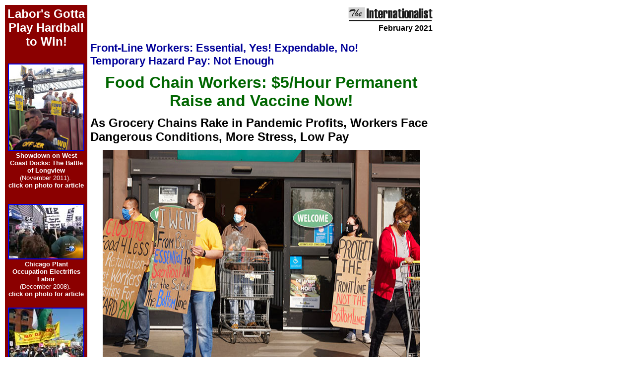

--- FILE ---
content_type: text/html
request_url: https://www.internationalist.org/$5-hour-permanent-raise-grocery-workers-2102.html
body_size: 8131
content:
<!DOCTYPE html PUBLIC "-//w3c//dtd html 4.0 transitional//en">
<html>
  <head>
    <meta http-equiv="Content-Type" content="text/html;
      charset=windows-1252">
    <title>Food Chain Workers: $5/Hour Permanent Pay Raise and Vaccine
      Now!</title>
    <link rel="stylesheet" type="text/css"
      href="internationalistarticle2.css">
    <meta name="author" content="Internationalist Group">
    <meta name="keywords" content="COVID, coronavirus, strike, grocery
      workers, Labor struggle, UFCW, UFCW Local 324, ATU, ATU Local
      1277, Kroger, hero pay, pandemic, long beach, vaccine,
      vaccination, union, union safety committees, workers party,
      Bessemer, Alabama, Class Struggle Workers Portland, CSWP, Amazon,
      Whole Foods, Rodney McMullen, Jeff Bezos, hazard pay">
    <meta property="og:image"
content="http://www.internationalist.org/grocery-workers-long-beach-ca-protest-closure-b-210203.jpg">
    <meta name="description" content="Grocery Workers in Long Beach
      Protest Closure">
  </head>
  <body>
    <table style="width: 850;" cols="2" cellspacing="2" cellpadding="4">
      <tbody>
        <tr>
          <td style="width: 10%; vertical-align: top; background-color:
            rgb(139, 0, 0); text-align: center;">
            <div align="center"><b><font face="Arial,Helvetica"><font
                    color="#ffffff"><font size="+2">Labor's Gotta Play
                      Hardball to Win!</font></font></font></b><br>
            </div>
            <b><font face="Arial,Helvetica"><font color="#ffffff"><font
                    size="+2"> </font></font></font></b><b><font
                face="Arial,Helvetica"><font color="#ffffff"><font
                    size="+2"><br>
                  </font></font></font></b><a
              href="http://www.internationalist.org/longviewbattle1111.html"><span
                style="text-decoration: underline;"><img alt=""
                  src="longviewilwu_small.jpg" style="border: 2px solid;
                  border: 2px solid; width: 150px; height: 172px;"
                  hspace="2" vspace="2"></span></a><br>
            <b><font face="Arial,Helvetica"><font color="#ffffff"><font
                    size="-1">Showdown on West Coast Docks: The Battle
                    of Longview<br>
                  </font></font></font></b><font face="Arial,Helvetica"><font
                color="#ffffff"><font size="-1">(November 2011).</font></font></font><b><font
                face="Arial,Helvetica"><font color="#ffffff"><font
                    size="-1">&nbsp;</font></font></font></b> <br>
            <b><font face="Arial,Helvetica"><font color="#ffffff"><font
                    size="-1">click on photo for article</font></font></font></b><br>
            <b><font face="Arial,Helvetica"><font color="#ffffff"><font
                    size="+2"> <br>
                  </font></font></font></b><span style="text-decoration:
              underline;"><a
                href="http://www.internationalist.org/chicagouesitin0812.html"><img
                  alt="" src="chicagouesitin_small.jpg" style="border:
                  2px solid ; width: 150px; height: 108px;" hspace="2"
                  vspace="2"></a></span><br>
            <b><font face="Arial,Helvetica"><font color="#ffffff"><font
                    size="-1">Chicago Plant Occupation Electrifies Labor<br>
                  </font></font></font></b><font face="Arial,Helvetica"><font
                color="#ffffff"><font size="-1">(December 2008).</font></font></font><b><font
                face="Arial,Helvetica"><font color="#ffffff"><font
                    size="-1">&nbsp;</font></font></font></b> <br>
            <b><font face="Arial,Helvetica"><font color="#ffffff"><font
                    size="-1">click on photo for article<br>
                  </font></font></font></b><br>
            <font face="Arial,Helvetica"><span style="text-decoration:
                underline;"><a
                  href="http://www.internationalist.org/ilwumaydaystrike0805.html"><img
                    alt="" src="ilwuportstrikeb_small.jpg"
                    style="border: 2px solid ; width: 150px; height:
                    108px;" hspace="2" vspace="2"></a></span></font><font
              face="Arial,Helvetica"> <br>
              <b><font face="Arial,Helvetica"><font color="#ffffff"><font
                      size="-1">May Day Strike Against the War Shuts
                      Down <br>
                      U.S. West Coast Ports </font></font></font></b><font
                face="Arial,Helvetica"><font color="#ffffff"><font
                    size="-1"><br>
                    (May 2008)</font></font></font><br>
              <b><font face="Arial,Helvetica"><font color="#ffffff"><font
                      size="-1">click on photo for article</font></font></font></b><br>
              <br>
              &nbsp;
              <p><b><font face="Arial,Helvetica"><font size="-1">&nbsp;</font></font></b></p>
            </font></td>
          <td width="77%" valign="top" align="justify">
            <div align="right"><img style=" width: 170px; height: 29px;
                margin-bottom: 5px;" alt="The Internationalist"
                src="internationalistlogo.png"><br>
              &nbsp; <span style="font-family: Arial,Helvetica;"><span
                  style="font-weight: bold;">February 2021<br>
                </span></span></div>
            <br>
            <h2 class="subhead"><span style="font-size: 90%;"><font
                  color="#000099">Front-Line Workers: Essential, Yes!
                  Expendable, No! <br>
                  Temporary Hazard Pay: Not Enough</font><br>
              </span></h2>
            <h1 class="main_headline"><font color="#006600"><span
                  style="font-size: 100%;">Food Chain Workers: $5/Hour
                  Permanent Raise and Vaccine Now!</span></font></h1>
            <h2 class="subhead"><span style="font-size: 100%;"><font
                  color="#000000">As Grocery Chains Rake in Pandemic
                  Profits, Workers Face Dangerous Conditions, More
                  Stress, Low Pay</font><br>
              </span></h2>
            <div class="centered_main_picture"><img
src="http://www.internationalist.org/grocery-workers-long-beach-ca-protest-closure-210203.jpg"
                alt="" width="640" height="480"><br>
              Grocery workers of Food 4 Less store in Long Beach,
              California, members of UFCW Local 324, protested on
              February 3 against closing of store by Kroger in
              retaliation for city ordinance requiring hazard pay.<br>
              <span class="caption_credit">(Photo: Maggie Shannon for <i>The


                  New York Times</i>)<br>
              </span></div>
            PORTLAND/LOS ANGELES – On February 1, the giant grocery
            conglomerate Kroger announced it was closing two of its
            chain stores (a Ralphs and a Food 4 Less) in Long Beach,
            California. Why? Because of an ordinance passed by the city
            council last month requiring that grocery store chains pay
            their workers an extra $4 an hour “hero pay” for the next
            four months. A company spokeswoman threatened additional
            store closures if mandates requiring hazard pay are passed
            elsewhere. This is shameless blackmail, to keep grocery
            workers toiling in dangerous conditions at rock-bottom wages
            while owners rake in billions of dollars in profits during
            the COVID-19 pandemic. Across the U.S., the United Food and
            Commercial Workers (UFCW) says 28,700 workers in the
            industry have been infected and at least 134 have died from
            the virus.
            <p>Kroger is the largest supermarket operator in the United
              States, with over 2,750 grocery stores and over half a
              million employees in several chains, including Fred Meyer
              in the Pacific Northwest. Despite bellyaching about low
              profit margins in the industry, Kroger’s profits doubled
              in 2020 as a direct result of the pandemic, more than any
              other major retailer.<sup><a href="#footnote_1"
                  name="footnote_marker_1">1</a></sup> In the first
              three quarters of the year, they shot up to $2.66 billion.
              The company complained that the $4 hourly hazard pay
              amounted to a 30% wage increase. That means the average
              pay of Ralphs and Food 4 Less Workers in Long Beach is a
              little over $13 an hour, impossible to live on in
              California’s high-rent cities. And while Kroger threatens
              to shut stores, the California Grocers Association is
              suing Long Beach in federal court. </p>
            <p>This fight is not just about a particularly greedy
              employer raking in obscene profits while its employees
              risk their lives toiling in dangerous conditions –
              although Kroger is certainly that. It is <i><b>a class
                  battle in which the workers movement and all working
                  people must come to the defense of the low-wage
                  essential workers</b></i> who are called heroes in the
              media while being treated as expendable by the bosses. The
              fight is spreading as more cities in California are
              passing $4 an hour “hero pay” ordinances, and L.A. has
              mandated $5 an hour. Similar proposals are being raised in
              Seattle and elsewhere in the Pacific Northwest. </p>
            <p>But <b><i>temporary hazard pay is no solution</i></b>
              for brutally exploited low-wage workers. What’s urgently
              called for is a <i><b>massive union-led campaign</b></i>
              to demand an <i><b>immediate $5/hour permanent raise for
                  all workers in the food chain</b></i>, from farm
              workers and packing house workers to food distribution
              center, grocery, bodega and restaurant workers, <b><i>or
                  else strike!</i></b> Not just in California, and not
              just one store or one chain: include the big-box stores
              (exempted from the local ordinances) like Walmart, Amazon
              and Costco, and ,<b><i>shut down all that refuse to pay
                  up!</i></b> As we have insisted: <b><i>Low-wage
                  workers need a whopping pay raise, and a fighting
                  union</i></b>! At the same time, <b><i>food chain
                  workers must be given access NOW to vaccines against
                  COVID-19</i></b>, from which they are currently being
              excluded in many states. </p>
            <p><i><b>Grocery and other food workers are literally facing
                  mortal danger</b></i>. A <a
                href="https://oem.bmj.com/content/early/2020/10/11/oemed-2020-106774">study</a>
              published by the <i>British Medical Journal</i> (30
              October 2020) of grocery workers in the Boston area last
              May showed that workers with direct exposure to customers
              were <i>five times</i> more likely to be infected with
              the novel coronavirus. Now a <a
                href="https://www.medrxiv.org/content/10.1101/2021.01.21.21250266v1">study</a>
              by researchers at the University of California in San
              Francisco on heightened risks for COVID-19 among essential
              workers in the state, published on <i>medRxiv</i> (21
              January), shows that food/agricultural workers have had a
              huge <i>39% increase in deaths</i> during the pandemic,
              with <i>59% “excess mortality”</i> for Latino workers in
              the industry, compared to a 6% increase for white
              working-age Californians. <i><b>Food chain workers are
                  paying with their lives while being denied vaccine and
                  even minimal hazard pay</b></i>. </p>
            <div class="centered_main_picture"><img
src="http://www.internationalist.org/california-agricultural-workers-covid-200427.jpg"
                alt="" width="640" height="480"><br>
              Essential workers in the front lines: Demand permanent
              $5/hour pay raise for agricultural, grocery and all
              food-chain workers! COVID-19 infection rates are sky-high
              for agricultural workers such as these at Fresh Harvest in
              Greenfield, California, in April 2020, harvesting crops
              with little protective equipment.<br>
              <span class="caption_credit">(Photo: Brent Stirton/Getty
                Images)<br>
              </span></div>
            <p>While grocery workers have been keeping people fed even
              as they face dangers to their health and safety, grocery
              tycoons cynically praise workers, while taking hazard pay
              out of their pockets. Here’s <a
href="http://ir.kroger.com/CorporateProfile/press-releases/press-release/2020/Kroger-Family-of-Companies-Announces-Hero-Bonus-for-All-Hourly-Frontline-Associates/default.aspx">Kroger’s


                press release</a> from March of 2020 announcing their
              $2/hr. “hero bonus”: “Our associates have displayed the
              true actions of a <i>hero</i>, working tirelessly on the
              frontlines to ensure everyone has access to affordable,
              fresh food and essentials during this national emergency,”
              said Rodney McMullen, Kroger's chairman and CEO. “The Hero
              Bonus is just one more way we continue to convey our
              thanks and gratitude….” Some thanks! In May, the company
              made a one-time “thank you bonus,” and quietly ended the
              hourly hazard pay. As the November Brookings study put it,
              Kroger went “from hero pay to zero pay.” </p>
            <p>Similarly, in March Amazon announced in a
              self-congratulatory press release that workers at its
              Whole Foods stores would receive an additional $2/hour,
              only to revoke it in May. Amazon has demonstrated time and
              again that it will stop at nothing in its crusade to score
              record profits and smash any attempt at unionization (such
              as currently underway in Bessemer, Alabama). In Portland,
              Oregon when workers at several Whole Foods stores wore
              pins with the company’s own slogan, “Racism Has No Place
              Here,” management disciplined the employees by sending
              them home. Class Struggle Workers – Portland (CSWP) joined
              the picket, leading chants of “Defend black lives, Now’s
              the time to unionize!” Whole Foods workers faced similar
              retaliation from management in Seattle as well, and the
              series of incidents resulted in a new “dress code” policy
              requiring workers to wear “solid colors” to work. </p>
            <p>When PDX Whole Foods workers demonstrated and demanded an
              end to retaliation against employees for expressing
              anti-racist sentiment, as well as demanding improved
              safety protocols (including limiting the number of
              shoppers in the store) to help mitigate the dangers posed
              by the coronavirus, the company refused to hear, or even
              receive a petition with their demands. Instead, with
              workers pushed to their limit by management attacks and
              hazardous working conditions, even as the <a
href="https://katu.com/news/coronavirus/oregon-sees-record-breaking-covid-19-deaths-in-daily-report">rate


                of transmission spiked in Oregon</a> in the days before
              Thanksgiving, the limits on customers in the store were <i>increased</i>
              to unsafe although technically legal levels to accommodate
              holiday shoppers. This all occurred after <a
href="https://www.kgw.com/article/news/health/coronavirus/coronavirus-death-portland-whole-foods-hollywood-pearl-district-covid-19-grocery-store-death/283-9c0a908b-e54f-4ab2-a1a4-60dd65dabfb9">at


                least one employee died</a> last April from COVID-19 at
              the Pearl district Portland location. Companies’ callous
              disregard for the well-being of their employees, as well
              as public health in general, cannot be overstated. </p>
            <p>Class-conscious workers should call on labor to bring out
              its ranks, along with the hard-hit Latino and African
              American populations, to fight the capitalist horror show
              being inflicted on us during the coronavirus pandemic. In
              Long Beach, UFCW Local 324 called a protest on February 3
              outside the Food 4 Less store that Kroger said it is
              closing. Militants from Amalgamated Transit Union (ATU)
              Local 1277 joined, calling “For Labor Solidarity with
              Grocery Workers! Stop the Closures! Hazard Pay Now!” Mayor
              Robert Garcia stressed that the “hero pay” was only
              temporary. UFCW leaders called the closures “chilling,”
              but took no action against any of the eight other Kroger
              stores in Long Beach or the dozen in Los Angeles. Against
              any move to actually shut down the two stores, the union
              and its allies should <i>strike or picket out every
                Kroger location in Long Beach, L.A. and Orange County!</i>
            </p>
            <div class="centered_main_picture"><img
src="http://www.internationalist.org/grocery-workers-long-beach-ca-protest-closure-b-210203.jpg"
                alt="" width="640" height="480"><br>
              Los Angeles Metro transit workers of ATU Local 1277 join
              February 3 protest over store closure in Long Beach. For
              labor solidarity with grocery workers, stop the closures,
              permanent pay raise now!&nbsp; <span
                class="caption_credit">(<i>Internationalist</i> photo)<br>
              </span></div>
            <p>Long Beach is a stronghold of the International Longshore
              and Warehouse Union (ILWU), many of whose members live and
              shop in the city. In a serious fight, the ILWU and UFCW
              could bring the grocery bosses to their knees. <i>If the
                L.A.-Long Beach-San Pedro port shut down, see how long
                the threat of closures would last</i>! But instead of
              using that power to fight for permanent raises, the union
              tops heap praise on Democratic politicians promoting the
              temporary pay hikes. Andrea Zinder, president of UFCW
              Local 324 <a
href="https://voiceofoc.org/2021/02/irvine-becomes-first-city-in-orange-county-to-approve-hero-pay-for-grocery-workers/">gushed</a>
              over the “hero pay” measure in Irvine: “This temporary
              wage increase shows workers that their elected officials
              stand behind them and are grateful for the jobs they do to
              keep our communities fed.” Limiting demands and lowering
              expectations as workers face unrelenting attack is the
              guiding principle of a labor bureaucracy tied to the
              Democratic Party and the machinery of the capitalist state
              that the bosses’ parties administer. </p>
            <p>Kroger and the other supermarket chains are playing
              hardball. They don’t give a damn about the good will of
              “elected officials” – the bosses want to use the pandemic
              to break the unions. The same with Amazon, which is
              shelling out <a
href="https://theintercept.com/2021/02/10/amazon-alabama-union-busting-koch/">$3,200


                a day </a>to just one union-busting consultant to fight
              a union drive at one of the company’s warehouses in
              Alabama. </p>
            <p>As supermarket chains make billions on the pandemic,
              unions should use the opening of the fight over “hero pay”
              mandates to demand a permanent, universal and hefty pay
              hike for grocery and all food-chain workers. There should
              be a mass campaign for <i><b>$5 AN HOUR MINIMUM RAISE</b></i>
              – and <i><b>VACCINATION NOW!</b></i> Along with this,
              since last March, the CSWP and the Internationalist Group
              have put forward a <a
href="http://www.internationalist.org/cswp-call-for-workers-action-in-coronavirus-crisis-2003.html">rogram


                for workers action in the coronavirus crisis</a>,
              including the call for <i><b>union safety committees with
                  the power to shut down unsafe operations at every
                  workplace</b></i>, and to break with the bosses
              parties to <b><i>build a class-struggle workers party.</i></b>
            </p>
            <p>As we headlined, the recent strike by workers at the
              Hunts Point food distribution center in New York City
              showed the <a
href="http://www.internationalist.org/hunts-point-market-strike-labor-upsurge-2102.html">potential


                for an upsurge of labor struggle</a> across the U.S. <i>A
                struggle by West Coast grocery workers can be the next
                step</i>. Kroger styles itself “America’s grocer” and
              flaunts a “<a
href="https://www.thekrogerco.com/wp-content/uploads/2018/07/TheKrogerCo_Statement-on-Human-Rights_2018-July.pdf">Statement


                on Human Rights</a>” on its web site for vendors. Yet
              the average pay for a cashier in Kroger stores nationwide
              is $10 an hour! As local officials and grocery barons
              shadow-box over the conditions workers must endure, union
              tops don’t challenge the horrendous conditions and meager
              pay that is standard in the industry. </p>
            <p><i>We need a class-struggle leadership of labor.</i> No
              amount of BS about “<a
href="https://www.thekrogerco.com/vendors-suppliers/corporate-social-responsibility/">corporate


                social responsibility</a>” and “tweaking” the capitalist
              system of production for profit can achieve the urgent
              task of boosting pay for low-paid frontline workers and
              putting their health and safety first. That will require a
              massive campaign to mobilize working-class power to <i>bring


                the grocery giants’ mega-profits to a grinding halt.</i>
            </p>
            <p><i><b>Labor must lead the way. The time to strike to win
                  big gains for grocery workers is NOW!</b></i>&nbsp;&#9632;</p>
            <div class="footnotes">
              <hr>
              <ol>
                <li><a href="#footnote_marker_1" name="footnote_1">1.</a>
                  This was shown in a <a
href="https://www.brookings.edu/essay/windfall-profits-and-deadly-risks/">study</a>
                  by the Brookings Institution, <i>Windfall Profits and
                    Deadly Risks</i> (November 2020).</li>
              </ol>
            </div>
            <div id="contact_footer">
              <p class="no_indent" align="left"><font face="Helvetica,
                  Arial, sans-serif">To contact the Internationalist
                  Group and the League for the Fourth International,
                  send e-mail to: <a
                    href="mailto:internationalistgroup@msn.com">internationalistgroup@msn.com</a></font></p>
              <font face="Helvetica, Arial, sans-serif"> </font>
              <p class="no_indent"><font face="Helvetica, Arial,
                  sans-serif"><a href="http://www.internationalist.org/">Return


                    to THE INTERNATIONALIST GROUP Home Page</a></font></p>
            </div>
          </td>
        </tr>
      </tbody>
    </table>
  </body>
</html>


--- FILE ---
content_type: text/css
request_url: https://www.internationalist.org/internationalistarticle2.css
body_size: 942
content:
blockquote {
	margin-left: 0.25in; 
	margin-top: 0; 
	margin-bottom: 9pt; 	
	margin-right: 0; 
	padding: 0;}

body {
	 
	font-family: Times New Roman,Times,serif;
	text-align: justify;
	font-size: 12pt;
left: 0px;
  top: 0px;
  right: 0px;
  width: 100%;
  overflow-x: hidden;
  background-color: white;
  max-width: 850px;
}

h1,h2,h3,h4 {
	font-family: Arial,Helvetica,sans-serif;
    	font-weight: bold;
	padding-bottom: 9pt;
	text-align: left;
	margin: 0;
	}

h2.subhead {
	font-size: 150%;
	}

h3.subhead {
	font-size: 100%;
	}
	
hr.decorative {
	width: 20%;
}
	
li {
	text-indent: 0;
	margin-left: 0;
	margin-right: 0;
	margin-top: 0;
	margin-bottom: 9pt;
	}

p {
	text-indent: 0.25in;
	padding-bottom: 9pt;
   	margin: 0;
	}
ul {
	margin-top: 0;
	margin-left: 0.25in; 
	margin-bottom: 0; 
	margin-right: 0; 
	padding: 0;
	list-style-position: inside;
	}
	
#contact_footer {
	margin-top: 12pt; 
	padding-top: 9pt; 
	border-top: solid black 2px; 
	text-align: center;
        font-family: Arial,Helvetica,sans-serif; 
	font-weight: bold;
        font-size: 80%;
	}

#container {
	display: table; 
	border-spacing: 2px;
	}

#main_text {
	display: table-cell; 
	padding: 5px;
	border-left: solid black 2px; 
	margin-left: 5px; 
	max-width: 700px;
	height: 100%;
	}

#red_left_margin {
	display: table-cell;
	text-align: center; 
	padding: 5px; 
	background-color: red; 
	width: 100px;
	margin-right: 5px;
	}

.caption_credit {
	font-weight: normal;
	}

.centered_main_picture {
	text-align: center;
	font-family: Arial,Helvetica,sans-serif;
	font-size: 75%;
	font-weight: bold; 
	padding-bottom: 9pt;
	margin-left: 25px;
	margin-right: 25px;
	}

.centered_main_picture img {
	width: 640px;
	margin-bottom: 0.5em;
	float: none;
	}
	
.footnotes {
	font-size: 90%;
	}

div.footnotes ol {
	list-style-type: none;
	margin-left: 0.25in;
	padding-left: 0;
	}

div.footnotes hr {
	text-align: left;
	margin-left: 0;
	margin-right: 66%;
	left: 0;
	width: 33%;
	color: gray;
	}
	
.left_floating_picture {
	text-align: left;
	font-family: Arial,Helvetica,sans-serif;
	font-size: 75%;
	font-weight: bold; 
	padding-bottom: 9pt;
	}
	
.left_floating_picture img {
	float: left;
	margin-left: 0;
	margin-right: 1em;
	margin-top: 0;
	margin-bottom: 0;
	}

.main_headline {
	text-align: center; 
	font-family: "Antique Olive","Antique Olive Std","Antique Olive Bold",Arial,Helvetica,sans-serif;
	font-size:200%;
	font-weight: bold;
	}

.no_indent {
	text-indent: 0;
	}
	
.right_floating_picture {
	text-align: right;
	font-family: Arial,Helvetica,sans-serif;
	font-size: 75%;
	font-weight: bold; 
	padding-bottom: 9pt;
	}
	
.right_floating_picture img {
	float: right;
	margin-left: 1em;
	margin-right: 0;
	margin-top: 0;
	margin-bottom: 0;
	}
	
.section_box {
	background-color: #C0C0C0;
	padding: 6pt;
	margin-bottom: 9pt;
}

.section_head {
	font-size: 100%; 
	text-align: center;
	}

.small_masthead {
	right: 0px; 
	top: 0px;
	text-align: right; 
	font-family: Arial,Helvetica,sans-serif;
	font-weight:bold; 
	margin-bottom: 5px;
	}

.small_masthead img {
	margin-bottom: 5px;
	float: none;
}

.right-sidebar {
	float:	right;
	width:	30%;
	max-width:	250px;
	background-color: 	#CCCCCC;
	margin-left:	1em;
	margin-top:		1em;
	margin-bottom:	1em;
	margin-right: 	0px;
	padding:			1em;
}

.right-wide-sidebar {
	float:	right;
	width:	50%;
	max-width:	400px;
	background-color: 	#CCCCCC;
	margin-left:	1em;
	margin-top:		1em;
	margin-bottom:	1em;
	margin-right: 	0px;
	padding:			1em;
}

.right-sidebar p {
	text-align:	left;
}

.left-sidebar {
	float:	left;
	width:	30%;
	max-width:	250px;
	background-color: 	#CCCCCC;
	margin-left:	0px;
	margin-top:		1em;
	margin-bottom:	1em;
	margin-right: 	1em;
	padding:			1em;
}

.left-sidebar p {
	text-align:	left;
}

.subhead {
	font-size: 125%;
	}
	
.side_by_side {
	width: 100%;
	padding-left: 0.125in;
	padding-right: 0.125in;
	text-align: center;
	}
	
.side_by_side div {
	display: table;
	width: 95%;
	border-spacing: 0.125in;
	}
	
.side_by_side div div {
	display: table-cell;
	border: solid black 1px;
	width: 50%;
	text-align: justify;
	padding: 0.125in;
}

.foreign_language {
	font-style: italic;
}

.introductory_note {
	font-style: italic;
}



.introductory_note cite {
	font-style: normal;
}

.hanging_indent {
	text-indent: -0.25in;
        margin-left: 0.25in;
	}

@media print {

#red_left_margin {
	display: none;
	}

#main_text {
	border: none;
	}

}

